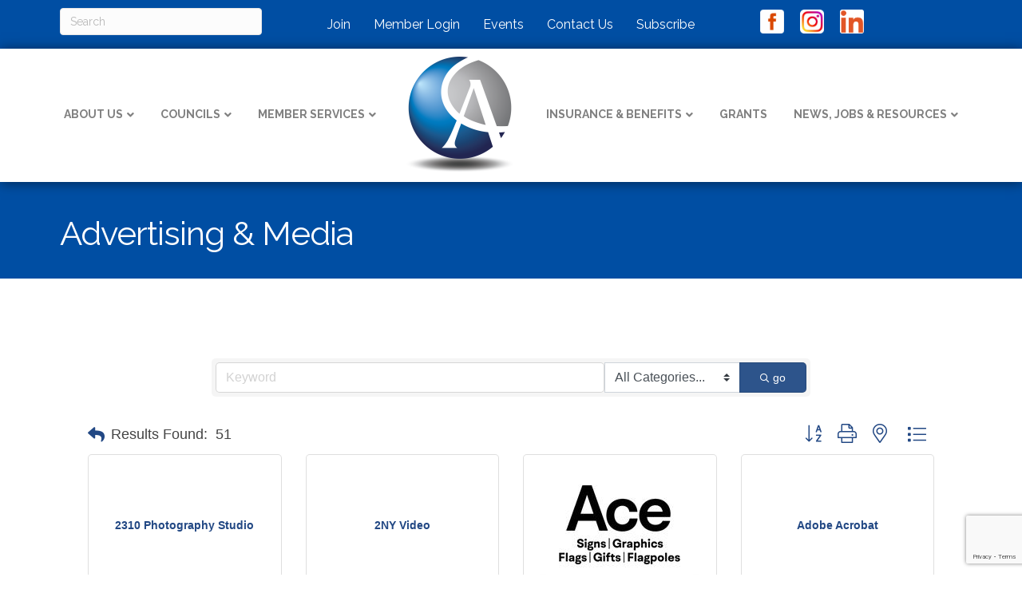

--- FILE ---
content_type: text/html; charset=utf-8
request_url: https://www.google.com/recaptcha/enterprise/anchor?ar=1&k=6LfI_T8rAAAAAMkWHrLP_GfSf3tLy9tKa839wcWa&co=aHR0cHM6Ly9idXNpbmVzcy5hbWhlcnN0Lm9yZzo0NDM.&hl=en&v=PoyoqOPhxBO7pBk68S4YbpHZ&size=invisible&anchor-ms=20000&execute-ms=30000&cb=ftzrhd5tcfr0
body_size: 48593
content:
<!DOCTYPE HTML><html dir="ltr" lang="en"><head><meta http-equiv="Content-Type" content="text/html; charset=UTF-8">
<meta http-equiv="X-UA-Compatible" content="IE=edge">
<title>reCAPTCHA</title>
<style type="text/css">
/* cyrillic-ext */
@font-face {
  font-family: 'Roboto';
  font-style: normal;
  font-weight: 400;
  font-stretch: 100%;
  src: url(//fonts.gstatic.com/s/roboto/v48/KFO7CnqEu92Fr1ME7kSn66aGLdTylUAMa3GUBHMdazTgWw.woff2) format('woff2');
  unicode-range: U+0460-052F, U+1C80-1C8A, U+20B4, U+2DE0-2DFF, U+A640-A69F, U+FE2E-FE2F;
}
/* cyrillic */
@font-face {
  font-family: 'Roboto';
  font-style: normal;
  font-weight: 400;
  font-stretch: 100%;
  src: url(//fonts.gstatic.com/s/roboto/v48/KFO7CnqEu92Fr1ME7kSn66aGLdTylUAMa3iUBHMdazTgWw.woff2) format('woff2');
  unicode-range: U+0301, U+0400-045F, U+0490-0491, U+04B0-04B1, U+2116;
}
/* greek-ext */
@font-face {
  font-family: 'Roboto';
  font-style: normal;
  font-weight: 400;
  font-stretch: 100%;
  src: url(//fonts.gstatic.com/s/roboto/v48/KFO7CnqEu92Fr1ME7kSn66aGLdTylUAMa3CUBHMdazTgWw.woff2) format('woff2');
  unicode-range: U+1F00-1FFF;
}
/* greek */
@font-face {
  font-family: 'Roboto';
  font-style: normal;
  font-weight: 400;
  font-stretch: 100%;
  src: url(//fonts.gstatic.com/s/roboto/v48/KFO7CnqEu92Fr1ME7kSn66aGLdTylUAMa3-UBHMdazTgWw.woff2) format('woff2');
  unicode-range: U+0370-0377, U+037A-037F, U+0384-038A, U+038C, U+038E-03A1, U+03A3-03FF;
}
/* math */
@font-face {
  font-family: 'Roboto';
  font-style: normal;
  font-weight: 400;
  font-stretch: 100%;
  src: url(//fonts.gstatic.com/s/roboto/v48/KFO7CnqEu92Fr1ME7kSn66aGLdTylUAMawCUBHMdazTgWw.woff2) format('woff2');
  unicode-range: U+0302-0303, U+0305, U+0307-0308, U+0310, U+0312, U+0315, U+031A, U+0326-0327, U+032C, U+032F-0330, U+0332-0333, U+0338, U+033A, U+0346, U+034D, U+0391-03A1, U+03A3-03A9, U+03B1-03C9, U+03D1, U+03D5-03D6, U+03F0-03F1, U+03F4-03F5, U+2016-2017, U+2034-2038, U+203C, U+2040, U+2043, U+2047, U+2050, U+2057, U+205F, U+2070-2071, U+2074-208E, U+2090-209C, U+20D0-20DC, U+20E1, U+20E5-20EF, U+2100-2112, U+2114-2115, U+2117-2121, U+2123-214F, U+2190, U+2192, U+2194-21AE, U+21B0-21E5, U+21F1-21F2, U+21F4-2211, U+2213-2214, U+2216-22FF, U+2308-230B, U+2310, U+2319, U+231C-2321, U+2336-237A, U+237C, U+2395, U+239B-23B7, U+23D0, U+23DC-23E1, U+2474-2475, U+25AF, U+25B3, U+25B7, U+25BD, U+25C1, U+25CA, U+25CC, U+25FB, U+266D-266F, U+27C0-27FF, U+2900-2AFF, U+2B0E-2B11, U+2B30-2B4C, U+2BFE, U+3030, U+FF5B, U+FF5D, U+1D400-1D7FF, U+1EE00-1EEFF;
}
/* symbols */
@font-face {
  font-family: 'Roboto';
  font-style: normal;
  font-weight: 400;
  font-stretch: 100%;
  src: url(//fonts.gstatic.com/s/roboto/v48/KFO7CnqEu92Fr1ME7kSn66aGLdTylUAMaxKUBHMdazTgWw.woff2) format('woff2');
  unicode-range: U+0001-000C, U+000E-001F, U+007F-009F, U+20DD-20E0, U+20E2-20E4, U+2150-218F, U+2190, U+2192, U+2194-2199, U+21AF, U+21E6-21F0, U+21F3, U+2218-2219, U+2299, U+22C4-22C6, U+2300-243F, U+2440-244A, U+2460-24FF, U+25A0-27BF, U+2800-28FF, U+2921-2922, U+2981, U+29BF, U+29EB, U+2B00-2BFF, U+4DC0-4DFF, U+FFF9-FFFB, U+10140-1018E, U+10190-1019C, U+101A0, U+101D0-101FD, U+102E0-102FB, U+10E60-10E7E, U+1D2C0-1D2D3, U+1D2E0-1D37F, U+1F000-1F0FF, U+1F100-1F1AD, U+1F1E6-1F1FF, U+1F30D-1F30F, U+1F315, U+1F31C, U+1F31E, U+1F320-1F32C, U+1F336, U+1F378, U+1F37D, U+1F382, U+1F393-1F39F, U+1F3A7-1F3A8, U+1F3AC-1F3AF, U+1F3C2, U+1F3C4-1F3C6, U+1F3CA-1F3CE, U+1F3D4-1F3E0, U+1F3ED, U+1F3F1-1F3F3, U+1F3F5-1F3F7, U+1F408, U+1F415, U+1F41F, U+1F426, U+1F43F, U+1F441-1F442, U+1F444, U+1F446-1F449, U+1F44C-1F44E, U+1F453, U+1F46A, U+1F47D, U+1F4A3, U+1F4B0, U+1F4B3, U+1F4B9, U+1F4BB, U+1F4BF, U+1F4C8-1F4CB, U+1F4D6, U+1F4DA, U+1F4DF, U+1F4E3-1F4E6, U+1F4EA-1F4ED, U+1F4F7, U+1F4F9-1F4FB, U+1F4FD-1F4FE, U+1F503, U+1F507-1F50B, U+1F50D, U+1F512-1F513, U+1F53E-1F54A, U+1F54F-1F5FA, U+1F610, U+1F650-1F67F, U+1F687, U+1F68D, U+1F691, U+1F694, U+1F698, U+1F6AD, U+1F6B2, U+1F6B9-1F6BA, U+1F6BC, U+1F6C6-1F6CF, U+1F6D3-1F6D7, U+1F6E0-1F6EA, U+1F6F0-1F6F3, U+1F6F7-1F6FC, U+1F700-1F7FF, U+1F800-1F80B, U+1F810-1F847, U+1F850-1F859, U+1F860-1F887, U+1F890-1F8AD, U+1F8B0-1F8BB, U+1F8C0-1F8C1, U+1F900-1F90B, U+1F93B, U+1F946, U+1F984, U+1F996, U+1F9E9, U+1FA00-1FA6F, U+1FA70-1FA7C, U+1FA80-1FA89, U+1FA8F-1FAC6, U+1FACE-1FADC, U+1FADF-1FAE9, U+1FAF0-1FAF8, U+1FB00-1FBFF;
}
/* vietnamese */
@font-face {
  font-family: 'Roboto';
  font-style: normal;
  font-weight: 400;
  font-stretch: 100%;
  src: url(//fonts.gstatic.com/s/roboto/v48/KFO7CnqEu92Fr1ME7kSn66aGLdTylUAMa3OUBHMdazTgWw.woff2) format('woff2');
  unicode-range: U+0102-0103, U+0110-0111, U+0128-0129, U+0168-0169, U+01A0-01A1, U+01AF-01B0, U+0300-0301, U+0303-0304, U+0308-0309, U+0323, U+0329, U+1EA0-1EF9, U+20AB;
}
/* latin-ext */
@font-face {
  font-family: 'Roboto';
  font-style: normal;
  font-weight: 400;
  font-stretch: 100%;
  src: url(//fonts.gstatic.com/s/roboto/v48/KFO7CnqEu92Fr1ME7kSn66aGLdTylUAMa3KUBHMdazTgWw.woff2) format('woff2');
  unicode-range: U+0100-02BA, U+02BD-02C5, U+02C7-02CC, U+02CE-02D7, U+02DD-02FF, U+0304, U+0308, U+0329, U+1D00-1DBF, U+1E00-1E9F, U+1EF2-1EFF, U+2020, U+20A0-20AB, U+20AD-20C0, U+2113, U+2C60-2C7F, U+A720-A7FF;
}
/* latin */
@font-face {
  font-family: 'Roboto';
  font-style: normal;
  font-weight: 400;
  font-stretch: 100%;
  src: url(//fonts.gstatic.com/s/roboto/v48/KFO7CnqEu92Fr1ME7kSn66aGLdTylUAMa3yUBHMdazQ.woff2) format('woff2');
  unicode-range: U+0000-00FF, U+0131, U+0152-0153, U+02BB-02BC, U+02C6, U+02DA, U+02DC, U+0304, U+0308, U+0329, U+2000-206F, U+20AC, U+2122, U+2191, U+2193, U+2212, U+2215, U+FEFF, U+FFFD;
}
/* cyrillic-ext */
@font-face {
  font-family: 'Roboto';
  font-style: normal;
  font-weight: 500;
  font-stretch: 100%;
  src: url(//fonts.gstatic.com/s/roboto/v48/KFO7CnqEu92Fr1ME7kSn66aGLdTylUAMa3GUBHMdazTgWw.woff2) format('woff2');
  unicode-range: U+0460-052F, U+1C80-1C8A, U+20B4, U+2DE0-2DFF, U+A640-A69F, U+FE2E-FE2F;
}
/* cyrillic */
@font-face {
  font-family: 'Roboto';
  font-style: normal;
  font-weight: 500;
  font-stretch: 100%;
  src: url(//fonts.gstatic.com/s/roboto/v48/KFO7CnqEu92Fr1ME7kSn66aGLdTylUAMa3iUBHMdazTgWw.woff2) format('woff2');
  unicode-range: U+0301, U+0400-045F, U+0490-0491, U+04B0-04B1, U+2116;
}
/* greek-ext */
@font-face {
  font-family: 'Roboto';
  font-style: normal;
  font-weight: 500;
  font-stretch: 100%;
  src: url(//fonts.gstatic.com/s/roboto/v48/KFO7CnqEu92Fr1ME7kSn66aGLdTylUAMa3CUBHMdazTgWw.woff2) format('woff2');
  unicode-range: U+1F00-1FFF;
}
/* greek */
@font-face {
  font-family: 'Roboto';
  font-style: normal;
  font-weight: 500;
  font-stretch: 100%;
  src: url(//fonts.gstatic.com/s/roboto/v48/KFO7CnqEu92Fr1ME7kSn66aGLdTylUAMa3-UBHMdazTgWw.woff2) format('woff2');
  unicode-range: U+0370-0377, U+037A-037F, U+0384-038A, U+038C, U+038E-03A1, U+03A3-03FF;
}
/* math */
@font-face {
  font-family: 'Roboto';
  font-style: normal;
  font-weight: 500;
  font-stretch: 100%;
  src: url(//fonts.gstatic.com/s/roboto/v48/KFO7CnqEu92Fr1ME7kSn66aGLdTylUAMawCUBHMdazTgWw.woff2) format('woff2');
  unicode-range: U+0302-0303, U+0305, U+0307-0308, U+0310, U+0312, U+0315, U+031A, U+0326-0327, U+032C, U+032F-0330, U+0332-0333, U+0338, U+033A, U+0346, U+034D, U+0391-03A1, U+03A3-03A9, U+03B1-03C9, U+03D1, U+03D5-03D6, U+03F0-03F1, U+03F4-03F5, U+2016-2017, U+2034-2038, U+203C, U+2040, U+2043, U+2047, U+2050, U+2057, U+205F, U+2070-2071, U+2074-208E, U+2090-209C, U+20D0-20DC, U+20E1, U+20E5-20EF, U+2100-2112, U+2114-2115, U+2117-2121, U+2123-214F, U+2190, U+2192, U+2194-21AE, U+21B0-21E5, U+21F1-21F2, U+21F4-2211, U+2213-2214, U+2216-22FF, U+2308-230B, U+2310, U+2319, U+231C-2321, U+2336-237A, U+237C, U+2395, U+239B-23B7, U+23D0, U+23DC-23E1, U+2474-2475, U+25AF, U+25B3, U+25B7, U+25BD, U+25C1, U+25CA, U+25CC, U+25FB, U+266D-266F, U+27C0-27FF, U+2900-2AFF, U+2B0E-2B11, U+2B30-2B4C, U+2BFE, U+3030, U+FF5B, U+FF5D, U+1D400-1D7FF, U+1EE00-1EEFF;
}
/* symbols */
@font-face {
  font-family: 'Roboto';
  font-style: normal;
  font-weight: 500;
  font-stretch: 100%;
  src: url(//fonts.gstatic.com/s/roboto/v48/KFO7CnqEu92Fr1ME7kSn66aGLdTylUAMaxKUBHMdazTgWw.woff2) format('woff2');
  unicode-range: U+0001-000C, U+000E-001F, U+007F-009F, U+20DD-20E0, U+20E2-20E4, U+2150-218F, U+2190, U+2192, U+2194-2199, U+21AF, U+21E6-21F0, U+21F3, U+2218-2219, U+2299, U+22C4-22C6, U+2300-243F, U+2440-244A, U+2460-24FF, U+25A0-27BF, U+2800-28FF, U+2921-2922, U+2981, U+29BF, U+29EB, U+2B00-2BFF, U+4DC0-4DFF, U+FFF9-FFFB, U+10140-1018E, U+10190-1019C, U+101A0, U+101D0-101FD, U+102E0-102FB, U+10E60-10E7E, U+1D2C0-1D2D3, U+1D2E0-1D37F, U+1F000-1F0FF, U+1F100-1F1AD, U+1F1E6-1F1FF, U+1F30D-1F30F, U+1F315, U+1F31C, U+1F31E, U+1F320-1F32C, U+1F336, U+1F378, U+1F37D, U+1F382, U+1F393-1F39F, U+1F3A7-1F3A8, U+1F3AC-1F3AF, U+1F3C2, U+1F3C4-1F3C6, U+1F3CA-1F3CE, U+1F3D4-1F3E0, U+1F3ED, U+1F3F1-1F3F3, U+1F3F5-1F3F7, U+1F408, U+1F415, U+1F41F, U+1F426, U+1F43F, U+1F441-1F442, U+1F444, U+1F446-1F449, U+1F44C-1F44E, U+1F453, U+1F46A, U+1F47D, U+1F4A3, U+1F4B0, U+1F4B3, U+1F4B9, U+1F4BB, U+1F4BF, U+1F4C8-1F4CB, U+1F4D6, U+1F4DA, U+1F4DF, U+1F4E3-1F4E6, U+1F4EA-1F4ED, U+1F4F7, U+1F4F9-1F4FB, U+1F4FD-1F4FE, U+1F503, U+1F507-1F50B, U+1F50D, U+1F512-1F513, U+1F53E-1F54A, U+1F54F-1F5FA, U+1F610, U+1F650-1F67F, U+1F687, U+1F68D, U+1F691, U+1F694, U+1F698, U+1F6AD, U+1F6B2, U+1F6B9-1F6BA, U+1F6BC, U+1F6C6-1F6CF, U+1F6D3-1F6D7, U+1F6E0-1F6EA, U+1F6F0-1F6F3, U+1F6F7-1F6FC, U+1F700-1F7FF, U+1F800-1F80B, U+1F810-1F847, U+1F850-1F859, U+1F860-1F887, U+1F890-1F8AD, U+1F8B0-1F8BB, U+1F8C0-1F8C1, U+1F900-1F90B, U+1F93B, U+1F946, U+1F984, U+1F996, U+1F9E9, U+1FA00-1FA6F, U+1FA70-1FA7C, U+1FA80-1FA89, U+1FA8F-1FAC6, U+1FACE-1FADC, U+1FADF-1FAE9, U+1FAF0-1FAF8, U+1FB00-1FBFF;
}
/* vietnamese */
@font-face {
  font-family: 'Roboto';
  font-style: normal;
  font-weight: 500;
  font-stretch: 100%;
  src: url(//fonts.gstatic.com/s/roboto/v48/KFO7CnqEu92Fr1ME7kSn66aGLdTylUAMa3OUBHMdazTgWw.woff2) format('woff2');
  unicode-range: U+0102-0103, U+0110-0111, U+0128-0129, U+0168-0169, U+01A0-01A1, U+01AF-01B0, U+0300-0301, U+0303-0304, U+0308-0309, U+0323, U+0329, U+1EA0-1EF9, U+20AB;
}
/* latin-ext */
@font-face {
  font-family: 'Roboto';
  font-style: normal;
  font-weight: 500;
  font-stretch: 100%;
  src: url(//fonts.gstatic.com/s/roboto/v48/KFO7CnqEu92Fr1ME7kSn66aGLdTylUAMa3KUBHMdazTgWw.woff2) format('woff2');
  unicode-range: U+0100-02BA, U+02BD-02C5, U+02C7-02CC, U+02CE-02D7, U+02DD-02FF, U+0304, U+0308, U+0329, U+1D00-1DBF, U+1E00-1E9F, U+1EF2-1EFF, U+2020, U+20A0-20AB, U+20AD-20C0, U+2113, U+2C60-2C7F, U+A720-A7FF;
}
/* latin */
@font-face {
  font-family: 'Roboto';
  font-style: normal;
  font-weight: 500;
  font-stretch: 100%;
  src: url(//fonts.gstatic.com/s/roboto/v48/KFO7CnqEu92Fr1ME7kSn66aGLdTylUAMa3yUBHMdazQ.woff2) format('woff2');
  unicode-range: U+0000-00FF, U+0131, U+0152-0153, U+02BB-02BC, U+02C6, U+02DA, U+02DC, U+0304, U+0308, U+0329, U+2000-206F, U+20AC, U+2122, U+2191, U+2193, U+2212, U+2215, U+FEFF, U+FFFD;
}
/* cyrillic-ext */
@font-face {
  font-family: 'Roboto';
  font-style: normal;
  font-weight: 900;
  font-stretch: 100%;
  src: url(//fonts.gstatic.com/s/roboto/v48/KFO7CnqEu92Fr1ME7kSn66aGLdTylUAMa3GUBHMdazTgWw.woff2) format('woff2');
  unicode-range: U+0460-052F, U+1C80-1C8A, U+20B4, U+2DE0-2DFF, U+A640-A69F, U+FE2E-FE2F;
}
/* cyrillic */
@font-face {
  font-family: 'Roboto';
  font-style: normal;
  font-weight: 900;
  font-stretch: 100%;
  src: url(//fonts.gstatic.com/s/roboto/v48/KFO7CnqEu92Fr1ME7kSn66aGLdTylUAMa3iUBHMdazTgWw.woff2) format('woff2');
  unicode-range: U+0301, U+0400-045F, U+0490-0491, U+04B0-04B1, U+2116;
}
/* greek-ext */
@font-face {
  font-family: 'Roboto';
  font-style: normal;
  font-weight: 900;
  font-stretch: 100%;
  src: url(//fonts.gstatic.com/s/roboto/v48/KFO7CnqEu92Fr1ME7kSn66aGLdTylUAMa3CUBHMdazTgWw.woff2) format('woff2');
  unicode-range: U+1F00-1FFF;
}
/* greek */
@font-face {
  font-family: 'Roboto';
  font-style: normal;
  font-weight: 900;
  font-stretch: 100%;
  src: url(//fonts.gstatic.com/s/roboto/v48/KFO7CnqEu92Fr1ME7kSn66aGLdTylUAMa3-UBHMdazTgWw.woff2) format('woff2');
  unicode-range: U+0370-0377, U+037A-037F, U+0384-038A, U+038C, U+038E-03A1, U+03A3-03FF;
}
/* math */
@font-face {
  font-family: 'Roboto';
  font-style: normal;
  font-weight: 900;
  font-stretch: 100%;
  src: url(//fonts.gstatic.com/s/roboto/v48/KFO7CnqEu92Fr1ME7kSn66aGLdTylUAMawCUBHMdazTgWw.woff2) format('woff2');
  unicode-range: U+0302-0303, U+0305, U+0307-0308, U+0310, U+0312, U+0315, U+031A, U+0326-0327, U+032C, U+032F-0330, U+0332-0333, U+0338, U+033A, U+0346, U+034D, U+0391-03A1, U+03A3-03A9, U+03B1-03C9, U+03D1, U+03D5-03D6, U+03F0-03F1, U+03F4-03F5, U+2016-2017, U+2034-2038, U+203C, U+2040, U+2043, U+2047, U+2050, U+2057, U+205F, U+2070-2071, U+2074-208E, U+2090-209C, U+20D0-20DC, U+20E1, U+20E5-20EF, U+2100-2112, U+2114-2115, U+2117-2121, U+2123-214F, U+2190, U+2192, U+2194-21AE, U+21B0-21E5, U+21F1-21F2, U+21F4-2211, U+2213-2214, U+2216-22FF, U+2308-230B, U+2310, U+2319, U+231C-2321, U+2336-237A, U+237C, U+2395, U+239B-23B7, U+23D0, U+23DC-23E1, U+2474-2475, U+25AF, U+25B3, U+25B7, U+25BD, U+25C1, U+25CA, U+25CC, U+25FB, U+266D-266F, U+27C0-27FF, U+2900-2AFF, U+2B0E-2B11, U+2B30-2B4C, U+2BFE, U+3030, U+FF5B, U+FF5D, U+1D400-1D7FF, U+1EE00-1EEFF;
}
/* symbols */
@font-face {
  font-family: 'Roboto';
  font-style: normal;
  font-weight: 900;
  font-stretch: 100%;
  src: url(//fonts.gstatic.com/s/roboto/v48/KFO7CnqEu92Fr1ME7kSn66aGLdTylUAMaxKUBHMdazTgWw.woff2) format('woff2');
  unicode-range: U+0001-000C, U+000E-001F, U+007F-009F, U+20DD-20E0, U+20E2-20E4, U+2150-218F, U+2190, U+2192, U+2194-2199, U+21AF, U+21E6-21F0, U+21F3, U+2218-2219, U+2299, U+22C4-22C6, U+2300-243F, U+2440-244A, U+2460-24FF, U+25A0-27BF, U+2800-28FF, U+2921-2922, U+2981, U+29BF, U+29EB, U+2B00-2BFF, U+4DC0-4DFF, U+FFF9-FFFB, U+10140-1018E, U+10190-1019C, U+101A0, U+101D0-101FD, U+102E0-102FB, U+10E60-10E7E, U+1D2C0-1D2D3, U+1D2E0-1D37F, U+1F000-1F0FF, U+1F100-1F1AD, U+1F1E6-1F1FF, U+1F30D-1F30F, U+1F315, U+1F31C, U+1F31E, U+1F320-1F32C, U+1F336, U+1F378, U+1F37D, U+1F382, U+1F393-1F39F, U+1F3A7-1F3A8, U+1F3AC-1F3AF, U+1F3C2, U+1F3C4-1F3C6, U+1F3CA-1F3CE, U+1F3D4-1F3E0, U+1F3ED, U+1F3F1-1F3F3, U+1F3F5-1F3F7, U+1F408, U+1F415, U+1F41F, U+1F426, U+1F43F, U+1F441-1F442, U+1F444, U+1F446-1F449, U+1F44C-1F44E, U+1F453, U+1F46A, U+1F47D, U+1F4A3, U+1F4B0, U+1F4B3, U+1F4B9, U+1F4BB, U+1F4BF, U+1F4C8-1F4CB, U+1F4D6, U+1F4DA, U+1F4DF, U+1F4E3-1F4E6, U+1F4EA-1F4ED, U+1F4F7, U+1F4F9-1F4FB, U+1F4FD-1F4FE, U+1F503, U+1F507-1F50B, U+1F50D, U+1F512-1F513, U+1F53E-1F54A, U+1F54F-1F5FA, U+1F610, U+1F650-1F67F, U+1F687, U+1F68D, U+1F691, U+1F694, U+1F698, U+1F6AD, U+1F6B2, U+1F6B9-1F6BA, U+1F6BC, U+1F6C6-1F6CF, U+1F6D3-1F6D7, U+1F6E0-1F6EA, U+1F6F0-1F6F3, U+1F6F7-1F6FC, U+1F700-1F7FF, U+1F800-1F80B, U+1F810-1F847, U+1F850-1F859, U+1F860-1F887, U+1F890-1F8AD, U+1F8B0-1F8BB, U+1F8C0-1F8C1, U+1F900-1F90B, U+1F93B, U+1F946, U+1F984, U+1F996, U+1F9E9, U+1FA00-1FA6F, U+1FA70-1FA7C, U+1FA80-1FA89, U+1FA8F-1FAC6, U+1FACE-1FADC, U+1FADF-1FAE9, U+1FAF0-1FAF8, U+1FB00-1FBFF;
}
/* vietnamese */
@font-face {
  font-family: 'Roboto';
  font-style: normal;
  font-weight: 900;
  font-stretch: 100%;
  src: url(//fonts.gstatic.com/s/roboto/v48/KFO7CnqEu92Fr1ME7kSn66aGLdTylUAMa3OUBHMdazTgWw.woff2) format('woff2');
  unicode-range: U+0102-0103, U+0110-0111, U+0128-0129, U+0168-0169, U+01A0-01A1, U+01AF-01B0, U+0300-0301, U+0303-0304, U+0308-0309, U+0323, U+0329, U+1EA0-1EF9, U+20AB;
}
/* latin-ext */
@font-face {
  font-family: 'Roboto';
  font-style: normal;
  font-weight: 900;
  font-stretch: 100%;
  src: url(//fonts.gstatic.com/s/roboto/v48/KFO7CnqEu92Fr1ME7kSn66aGLdTylUAMa3KUBHMdazTgWw.woff2) format('woff2');
  unicode-range: U+0100-02BA, U+02BD-02C5, U+02C7-02CC, U+02CE-02D7, U+02DD-02FF, U+0304, U+0308, U+0329, U+1D00-1DBF, U+1E00-1E9F, U+1EF2-1EFF, U+2020, U+20A0-20AB, U+20AD-20C0, U+2113, U+2C60-2C7F, U+A720-A7FF;
}
/* latin */
@font-face {
  font-family: 'Roboto';
  font-style: normal;
  font-weight: 900;
  font-stretch: 100%;
  src: url(//fonts.gstatic.com/s/roboto/v48/KFO7CnqEu92Fr1ME7kSn66aGLdTylUAMa3yUBHMdazQ.woff2) format('woff2');
  unicode-range: U+0000-00FF, U+0131, U+0152-0153, U+02BB-02BC, U+02C6, U+02DA, U+02DC, U+0304, U+0308, U+0329, U+2000-206F, U+20AC, U+2122, U+2191, U+2193, U+2212, U+2215, U+FEFF, U+FFFD;
}

</style>
<link rel="stylesheet" type="text/css" href="https://www.gstatic.com/recaptcha/releases/PoyoqOPhxBO7pBk68S4YbpHZ/styles__ltr.css">
<script nonce="7AyA2l2acjry31qwIJLEHA" type="text/javascript">window['__recaptcha_api'] = 'https://www.google.com/recaptcha/enterprise/';</script>
<script type="text/javascript" src="https://www.gstatic.com/recaptcha/releases/PoyoqOPhxBO7pBk68S4YbpHZ/recaptcha__en.js" nonce="7AyA2l2acjry31qwIJLEHA">
      
    </script></head>
<body><div id="rc-anchor-alert" class="rc-anchor-alert"></div>
<input type="hidden" id="recaptcha-token" value="[base64]">
<script type="text/javascript" nonce="7AyA2l2acjry31qwIJLEHA">
      recaptcha.anchor.Main.init("[\x22ainput\x22,[\x22bgdata\x22,\x22\x22,\[base64]/[base64]/[base64]/[base64]/[base64]/UltsKytdPUU6KEU8MjA0OD9SW2wrK109RT4+NnwxOTI6KChFJjY0NTEyKT09NTUyOTYmJk0rMTxjLmxlbmd0aCYmKGMuY2hhckNvZGVBdChNKzEpJjY0NTEyKT09NTYzMjA/[base64]/[base64]/[base64]/[base64]/[base64]/[base64]/[base64]\x22,\[base64]\x22,\x22wr3Cl8KTDMKMw6HCmB/DlcOuZ8OZUXcOHi4gJMKRwrPCkhwJw7fCrEnCoCvCuBt/woXDhcKCw6dXImstw4LClEHDnMKzNlw+w6ZUf8KRw4Q2wrJxw5DDrlHDgERcw4UzwogTw5XDj8Ozwr/Dl8KOw4o3KcKCw53Ciz7DisOrR0PCtVHCtcO9EQrCucK5anPCksOtwp0ICjoWwqTDuHA7a8OXScOSwr3ClSPCmcKzc8Oywp/DpyNnCQXCmRvDqMKgwqdCwqjCsMOqwqLDvwHDssKcw5TCvz43wq3CnhvDk8KHOiMNCRDDgcOMdhzDsMKTwrcSw5nCjko6w5Rsw67CsB/CosO2w4DCrMOVEMOAFcOzJMO+H8KFw4tdcsOvw4rDqm97X8OLMcKdaMOzHcOTDT/[base64]/CgMKfdUwDw4HCvsKowp9BO8OnwpdtViTCqG0yw5nCk8Ofw6DDrGsBfR/Chkllwrk1JcOcwpHCrwHDjsOcw5QvwqQcw5tpw4wOwo3DhsOjw7XChsOSM8Kuw7N1w5fCtgY6b8OzIMKfw6LDpMKrwofDgsKFXcKZw67Crwl2wqNvwqppZh/DkWbDhBVEaC0Gw59lJ8O3EMK8w6lGMcKfL8ObaAQNw77Ck8KVw4fDgHPDog/Dmkh1w7BewqVZwr7CgRNAwoPCljMbGcKVwrB6wovCpcKnw5IswoIfGcKyUG/[base64]/DhMKjw4TCuSAyw78vaMKXKnTCsQbDpFQLwosqOHU+IMKswplxAEsQXETCsA3CuMKcJ8KSVkrCsjAVw6taw6TCo19Tw5IYZwfCi8K+wodow7XCnsO0fVQkwpjDssKKw490NsO2w4pkw4DDqMO1wpl/[base64]/DhcOTPlDDusKDwpAmTmjCgcK9w419ZcKUPSDDqWZZwrQjwoPDhsOQdsOwwq/[base64]/fClbCxN9UcKIw5vCiMKyHkRAw7k5w77DhcO0w50Pw5XDsAUCwpHCtifCqRPCq8K+wolQwr3Ci8OvwrsAw6PDv8Okw6nDv8OeF8O2bU7CqUw2w57CpcODwodMwoLCmsOHw7AIQSXDrcOvwo4CwpNkw5fCqQlrwro/wrrCiR1owqJ/bXrCosK7w5tUAHIMw7PCicO0Dkl6M8KGw50Ww41YQhNYZsOWwowHJWB/TSxUwrZQRsOKw61cwoJsw5bCvsKcw5tDMsKzbUHDscOLwqDCpcKNw4JdGMO0XsKMw6XCnQRNAsKLw7TDssKmwpkAw5PDuiAWdcO/XVUDO8OJw4UPMMOLdMO0LHDClX1+OcKeaQfDscOcMgbCq8K2w6rDnMKnNMOQwqPDmGzCosO4w4PDigXDtETCuMOKNsKyw6MHZz54wqg+LzUUw7DCn8K6w6fDv8KtwrbDuMKpwo17S8O/w6jCqcO1w5wuZRXDtEAvMGUzw6kiw6BswovCi3rDkEk9ICLDr8OJdVfCpBDDh8KbOCDCuMKaw4PCpsKgDWd+Dm1aGMK5w7QuPxvCq1xdw6XDl29uw6UXworDoMKrKcORw5/DhcKAJk/CqMOMK8KwwqFKwobDlcKuFU/DuE83w67DsGIYZcKpb0dFw7XCucOdw7rDqcKCJF7CtzsIC8OpI8KlQsOgw6BaVAvCr8Oaw5LDscOGwrDCscK3w4cqPsKBwqnDsMOadi/[base64]/CgcK5ZQofbDbCi0fDjsOywrlKSSN9w4HDgjxFdVfCsEzDgAAQdzvCisK/[base64]/ccKcEsKhQhHDml3DhMOZw5bDmMK3CcKHwqLDiMK+w43CnWZnw7Ilw5oQJnwQVBxbwp3DpnrCklrCpBHDhBPDq2fDvgHCo8OUw4YJERXChyhYW8OLwpE7w5HDlcKbwp1iwrgzFMOqB8KgwoJAGsKmwrLCgMKNw40/woJyw5Etw4V/QcO/w4FvKwnDsAQJw4fCtwrClMOJwpstN1vCojBLwqV4w6AaO8OOXcOhwq89wodLw7BUwqBpfknDszfCvjrDhlt/[base64]/DuMOHwoIMw6DCkjUqw6zCp8OVwobDkMO+wp/[base64]/[base64]/Ct2fDsl3DusK/w7LCj8Kewrcrw6FKTcOSw6/CkcKUeWbChDhSwq/Dt1FDwqQMUcOvd8KRKB5Rwrh5ZcOGwr/CusK8asOOJcK6wrRlRG/Cr8K2fsKrX8KWPlpowqxmw6srbsOgwpzCsMOGwoJmBsKDdG81w4wVw5HCqkHDssKew788wpbDgsKoBcKKL8KUVw9wwrxzATLCkcKxXVRCw4LCk8OWWcOJDE/[base64]/DhcKwEcOZw7NRPgQoMsOuwr9aHsOlIcKGJsK7wpbClsO3wpIvO8OUOgzClhfDmmHCrVjComVfwq0uSWoiY8KiwrjDh3TDhSAjw4vCtmHDmsOdb8OdwoN2wpnDucKzwp8/woDDjcKYw7xQw4xowqLDmsO0w5vCgSDDuxnCncK8XTnClsK7JsOFwoPCkAvDh8Krw5xzVsO6w4oYDcOGbcK2woYLD8OQw6PDiMOAABHCrG/Dk3Mewo9TeXt8CzHDl2DDrMOdWBFLw6dPwrZ9w6jCuMK8w4dbW8KOw5ZHw6cpwpHCjEzDrlHCgcOrw7DDj37CqMOYwr7Cqi3ChcOhR8OlNxDCnWnClH/CsMKRCAEYw4jDvMOsw4QfXiNbw5DDkGnDvsOaYDLDqsKFw6XDo8KJw6jCsMOhwowFwobClEXCn3zDuV/DqMK4DxXDi8K7WsOwU8OdEntyw7vCk3vCgz5Qw4/DkcO+w4BMbsKpJQ1iIMKPw5orwpzCm8OUEsKrXhd7wpLDsmPDrF8xDiPDjsOowp96w7h8wp7CnjPClcOPecOAwo4dMMK9LMKpw7zDnUFgJsOBZ0PCuCjDs25pW8Ogw6jCr3oGeMOGwqpVKMOdYQXCv8KfYsKiT8OkSAPCrsOiHcO5GnhTZWTDhcKLOsKYwpF/U2hmw5A1WMKgw5HDhsOrNsKmwpVcaEnDiUnCnghqKMKmcsOiw7TDrynDhsKsEsOCKCjCvcOXQx5JYDLCjnLDicOuwrTCtArDp288w7defgs6Ul53UsKDwq7DoU/CkzrDq8Orw5g2woMvwq0BfsKASsOTw7olITAXbn7DpVQ9TsOEwosZwpPDsMO8SMKxw5jCmMOBwqHCucOZD8KvwqJyQsOnwprDucOlwqLCsMK9w5dmCcKFa8OJw4rDjsKzw5RPwovDrsOmRRAAOBlbw6BcTX0ww4AZw61VQnXCm8K2wqZswpV/[base64]/DoQUqLl1AUsOxHVdWw6ZlRsOWw4BnD304w43CnRI0OxBsw6vDnMOfEsOnwq9qwoxtwpsRw7jDmHxFBDUFPD4vXVjCpsOsGhsNIQ3Dj27DkznDn8OVPQN3O08yU8KZwoTCnUdtPxIQw4nCocO8HsOBw7AAUsK/ZF4QN0jCgcKZCjHCjTZnU8KGw6LCncK0CcKlBsOOH1nDrcODwoLDlT/[base64]/DpMKxw7sew5PCoxdnwqtPwpMoQF3DrsO4LcOEworCsMK5WsOofMOBNi9GPgBcEz51wrzCvizCv24jHinDmMK8GH/[base64]/DkBvDm8OKK8KfOBvDscKea00RKnB+VMOlPz80w79TQsKvw41Lw4rCl0MSwqzCkcKrw57DqMK6MMKzaWASFg1vXSPDv8KlGWNPNMKXXXbCiMKqw5jDhmtKw6HCucKwZC4fwr4wNsKUXcKxWynDncK4wqUzUG3Cg8OUd8Kcw4w+w5XDsAfCtRHDtC5Iw6M7wo/DlMOswr4/AlHDqsOuwqfDtkN1w4nDqcKzLcKHw7zDvDbCkcOVwoDCssOmwofDgcOYw63ClFHDucOZw5pFYRJBwoTCucOiwqjDtTsnAx/CjlRkScKbAMOlw7rDlsKAw6l3wqtMAcO4TjHCmAvDsUXDgcKjasOswrtPPcOlXMOMwpXCncOKGsOEb8Kow5bCgVQTM8K1ajTCvUTDtifDgWkCw6giGn/DlMKEwpDDg8KzfMKNGcKlZMKLesKgI39Zw4M+WEkhwpnCocOIDmXDrcK9VsOKwq8wwrcNVMOXw7LDgMOjP8OVOhzDk8KJKR9MDWfDsE9Ww5kawr/[base64]/DicKMw4zDhMOow6tFHljCtC3Ch25mBsKdwoXCtSPCtmTDrGg0DMO/wq0lJzsrCcKdwrEpw43DssOgw5hUwrjDqCsawr/CoCPCusKuwqtQcH3CrSHDvWXCuhjDh8OFwoddwp7CrGMrFsK2MB3DigYuLibCoHDDoMO6w6LDpcOqwp7Dg1TCu2caAsOgwqbCjMOme8KVw713wpfCu8Kawq9kwrYVw7dKJMOUwplwWcKFwoQ5w501RcKqw7Fmw4zCh3MHw57DocKlfyjDqiJNaC/DgcOfPsOVw6nCjsKbwq0VKizCp8OWw6nDisKAY8KccmrCrXAWw7hgw4nDlMKhwpTCjMOVU8KEw6Rhwp4GwojCucOHakRqGlRawoxAw5wDwq7DusKzw5PDkAjDpkXDhcKsIl7Cu8KPQ8OLVcK4bsKbZTnDl8KQwoIYwoLCgzJaOznDg8KTw70tSsODYUXCkD/DlF0xwrlUaDFTwpgfTcOxS1fCngjCg8Omw4hvwrFjw7/CuVnDkMKpw79PwodOwohvwoEvWAbDhsK4wqQFD8KgTcOMwoFdeC1tKxYlIcKCw6caw5/ChHYuwprCnV5CcMOhE8KtVsOcdcOsw6MPNcOGw6QPwrHDhB9ewogCScK1wpYUIDxWwowcKEjDoHJWwpJRBMOWwrDChMOIBWd2wpVbHy3ChkjDqsKgw6gawpZdw5vDv3nCv8OtwpXDuMO7fUYKw4zCm2zCh8OGZyTDu8O5NMKZwoXCoB7DjMOAAcOWZkPDonUTwo/Cr8K5EMOawrjCrsOfw6HDmSsFw47CpTc3wpFwwq0VwqjDp8OxcX/DhXo7ZAUhOz8UHMKAwrcVC8Kxw69Ow4vCocKkDMOVw6hSVSRaw5Z/[base64]/eGHDpsOJw4PDryzCnlfDoR/CiMOLOStzeMKwQw1vwrMhwpHDu8OCZsKbEsKHHiNMworCnHMuF8OEw57CgMKtecKTw6jDpcO8a1A8DcO2G8OSwqnCsGjDocKicyvClMOLVmPDpMOzV3QdwoZHwrkCwrTCl0nDlcOYw5JjZMO2SsOIMMKcH8OAaMO9dsKgP8KxwqsFwro2woZDwo9UR8K2UkfCrMK/ZSk9SCYvGMOvP8KoQsKpw45zHU7CsnHDr0TDhsOiw4ZJThjDrsK+wr/CssOMwqbCoMOTw7ogTcKcPhgpwpfClsKzfgrCsG9ga8KuPlLDl8KMw4xHMMKkwq57w7HCh8OxPU9uw5/CgcKXZ3Qdw7fClzfClWDCssO/JMO5Lgoqw6XDp2TDhGjDrC5OwrZSKsO2wqvDn1VuwqVkwqIJbsOdwqEFLAzDmznDtMKYwp5pH8KTw4Vhw4Bgwp9Pw5x4wpwww67CvcKXFVnCt2BTw601wpvDm3fCimFjw45EwqxRw6kowozDiz44L8KURsO0w6/ChcOkw6tvwoXDncOywoHDlGAqwrcCw77DsWTCmE/DkH7Cjl7Ci8Kow5XChcOKY1IDwqsrwo3DqGDCr8KgwpXDvBUDI3XCpsOIQXIeKsK9OB0qwqjCuB3DlcK4PE3CjcOaL8OJw77CnMOPw4nDs8KOw6jCkw4Gw7g5G8K5wpE+wo1Hw5/CjyXDksKDUizDtsKSc3zDpMKXa3ByU8OdFsK9wqfCmsOHw43DnHg+J3vDv8KCwpI5wozDgHjCqcOvw6/[base64]/Cs2tsCcKhw4HCu8OWwovDvsK0fMOPw4DDsV0RdSzDgzbCmBtzDMORw5PDnXbCtEgqR8K2wqNtwpI1bA3CkghqZ8Kmw57CjsOsw6N/acK9JcK6w65Uwrkgw6vDosObwooPaBPCu8K6wrcywoVYG8K8fcKTw6fDohR6csOBHcKfw63DhsOFTBBvw5XCnBHDpijCmyBkHX0UPQXDjcOeFxdJwqXCq1rCmUTCt8Kjw4DDvcKrb3XCsAvCnXlNS2/CrQfCmEXCksOwGUzCpsKqwrTDq01yw4pew6TDlhXCn8KVD8Oow4/CoMK6woTCqAdPw4zDoyVaw5nCqMOCwqjDgltKwpPCqGjCv8KTBcK5wpPCnB8Awqt/TjnCgsKqwoxfwr9eeXsjw5jDkkAjwp9LwovDtSwKPDBNw5kAwovCvnAUw6t5w47Ds1rDtcKaDsOqw6vDosKBWMOcwr4WB8KOwoMOwqY0w6TDjsKFJksuwpHCtMOfwoZRw47DuA/Du8K1Gj/DoDthwrzCgMKWw4FRw71HZMKDURlSOWRhAMKDPMKrw6t7cj/CicOJZlvCusOrwpTDm8Kew7MOYMKGM8KpIMKod2wUwp0xDAPCksKIw5ovw4QCRSBQwqPDnzbCncOCw49UwrF1QMOsV8K7wogVw4wNwrvDsgrDusOFFXgZworDlgzDn0/[base64]/CvsKGLMO+BF9bHsKYKSJLbl7Ck8OCw4EqwrfCqzHDjcKSJMKPwoQZGcK+w4DCi8OBTTHDjB7CtMKgQcOew4nCgSPCoTAqLMOLNcK7wpHDrTPDlsK7wq/CmMKnwr0SCATCkMOrDE8Dd8O8wqwSw75jwrTCuE4ZwrEkwpLCkQ0aV1cyKlLCpcOQVMKVdBwNw5V0TcOWwpIobMKkwqQQwqrDgGgKacKvPElcYsOvVWzCulDCmMOQZhfClSMkwrZzVzMDwpfDrwzCvHcKH0gNw5TDkTIZwo5/wo5ew4ZNC8KDw4nCslHDicOWw5vDj8Opw6NEOMOpwqwow7sLwpICeMORGsOzw6PDrsKKw7XDhnvCr8O7w5nDocK/w6FHXV4XwrvCh1nDhcKaWUd2YcOrfAhVw5PDmcO2w5/Cjy1xwrYDw7YywrPDncKmOm4uw7nDisOzasOkw4xAPQ/Co8OySxIcw7ZcS8K/wqDDtTTCgk3CvsOANGXDlcOVwrnDl8OHbmLCscOPwoEGZlnDmcKwwotgwrfCjlZOFHjDmTfCg8OUdSTCrMKKNnphPcOoK8KUK8OdwoA3w7LCnhN0JsKJFsOwKsKuJMONbRDCkU3Ch2vDkcKRIcOXZcK4w5d9MMKiSsO5wpAPw5s/C3g+TMOhXxPCpcK/[base64]/w6bCiS9dwq1iwpvCp1XDpsO3dyEtw6g8wrwkVMOTw5lbw5PDu8KvDwgpdkUDZDsOFW/Dt8OUPmZew4rDisOTwpXDpsOEw61Iw5zCqcOUw6rDo8OTDUF2w7dJAcOFw4zDpgHDo8O/w5wTwoh+OcOSDsKbbHLDmMKSwrXDkmAZSC4Xw602esK3w53CusOaeHN1w6ZCI8OGVW/CvMKDwrBJDcO9d1XDkcKxOMKUMXIeQcKTMDIYBC0swovDrsOVMMOuwotySC3CiEDCnMKSZQ5HwoMSU8O2N0bDmcKOakdHw5DDkMOCKxJgHcKNwrBubTFAD8KcdHDCvgjDmg55BnbCuyl/w4RRwoVkLCItBk3DgMOww7ZQZMO9ezdZM8O+YlxHw78AwpHDizd6UnjCkwXCmsKsL8KIw6fCrmNOaMOCwplZdsKoKx3Dtno6BW4XBF/DtMOEw4DDm8K5wpTDucOsfsKbWhYcw7TCgmN6wpA0H8KGRXXDh8KUwr3CgMOAw6DDqcOPaMK3W8Ouw6DCtTfCp8OIw6l4OUxUwq/CncO6SMKIZcKcQcKLwqhiN0EZSyhpZX/DkQDDrm7CocK9wpHChzfDnMOQYsK9esOzE2wmwqkeMHELwpIwwr7CjsOmwrRYZXrDmcOIwrvCk3XDqcOEwoJlY8O5wo9yGMKfQi/ClFZMwotGFUnDngjDiiHDr8O/[base64]/Ctwxyw48Kw73CrmTDmcO9IcK/wpvDicKCdcOGaFRtJMOMwpTDqy3DhsO1SMKTw58nwogWwrDDrcOuw7/DrSHCnMKmFMKLwrTDpcKsQsK0w44Tw49Hw4FXEMKMwqBkwqE7YgvCskPDu8O7CcOTw5bDnXjCvQ9sV1/DicOfw5vCscO9w4zChsOxwqXDrgrCh1EPwpVPw4zDtcK5wrjDosOcwoHChxLDpsOuKFJ+UitYw7HDjzfDl8KRLMOzGcOpw7LCrcO0UMKKw4vCn0rDrsKGbsKuFxbDuHQCw7thwrteR8O2wrvCqhI/wqtsFzNPwpjClWzDnsKcWsOwwrzCrSoxYxXDiT5DUUjDoU1Nw7IkZsOewqxsX8KYwr89wooTX8KROsKtw7DDmMKMwpMDPUbDq17CiTUGVEZrw5wNw5fCtsOEw6luWMOww57DrzDDmgrClQbCt8Kvw5xTw5bDhMOpV8OtUcKhwr58wqgRNjXDlsKkwo/[base64]/DuMK8XsO2w7vDmGR6dRrCkMOSa8Osw4rDtDnDlMOkwrzCiMOGQHdXU8K2wr0CwoXCnsKKwoHCqyXDkcKuwoA2dMOBwp1JH8KZwohVL8KyC8KNw7NXDcKbF8Oowo/DhUcfw6hlwrstwqIHKcKhw4wSw6xHw6NhworDrsOTwq9JTnnCm8KRw51VFcKDw64gwo4Nw5/Ct2LCj0FwwpfDvsOyw6JCw6oFacK0XcK8wr3CsQ7DnH7CiE7CnMK9UsOWR8KlG8KLLMOew71Nw4jDo8KIw5bCv8Oyw7PDm8O/bCoBw4h4f8OwLy3DlMK0PgrDkVotdcOnLsKGeMKJw5BkwpIlw4gDw6FBOAQjUjTCq2YwwrbDjcKfVg3DvQPDisOrwrJlwqrDmUrDksO4EsKdHw4IBMOHWMKrMWDDlmXDs11NZMKFw6XCisOSw47ClF7DncOTw6vDjmXCnANLw70Jw7w2wqBqwq/[base64]/Csg4fPQooKwxzWh5Iw7s9bsKwRMKKFBPDrHzCssKLw7Q1Xz3DgWREwpLCqsKRwrrDssKNwo/DjcOXwqgbw43CoWvClsKOVMKYwrFPw7EEwrlbC8OXV23DmxRow6zCkMO8D3/[base64]/Co8ODd8OLw7PCkx/Cs0vCjcObw644wqrDiWHCi8ODTcOiMk7DisORLcKFNcOsw7Esw7JKw5EjeD3CqkLCnw3Cj8OcCl1FNz3DpmMOw6o7cArDvMKwcCZBLsK6w7Yww63DkWzDqMOZw5p0w5vDlsOFwpV/CcOKwoZ7w7bDk8Kqb1DCsQfDl8OIwp18UAXCp8OhOxLDucOGVcOTen0VbsO7wqDCrcKTDVLDhsKHwqErXhvDv8OqNXfCk8K+Sh/DicKZwotwwrrDhFTCi3Njw7F6NcO2wrldw5hqM8OXUWMjT3UUfsOZQmAwesOAw5kDThHCg17DvSkhSxQyw4PCtMKqb8Obw6R8PMO9wrUOUzLCkEbCkkF8wpVzw53CmRHDmMK3w47Dvi/CmUrCvRs8I8KpVMKXwpRgZWnDvcKgHsKpwrHCsQ8Ew6HDi8KLfwcrwoIJCsKgw70Kwo3DozTCvWbDoV/[base64]/Dm8KOVsO1w43ChzMmwrbCscKpd8KULcKpwoJqBsOVPDgdLsO5w4FIISQ6HsKkw4B+L0lxw7vDpnkQw67DpMKuNcKIUkTDoCEmbUzClThjQcOHQMKWFMO5w6PDrMKUDA0FU8K/IzrDicKawpdabk46EMOZDS9aw6bClMKfVMKKXMK/[base64]/[base64]/[base64]/Dn8KPd07DiMO1C8OTwrUPwpAFShXCjMKAwp/DpMOXw4HDjMOaw7fChsO0wp/CmcOSbsKQMBXDoFHDicOFT8OGw6ggailNDg7DuQ8ZWkjCpQgNw4QVYlBpDMKCwrrDrsOhwpLCqmvDpl/[base64]/ChSh4BjdRw6/CrXgIJsKVJMODUT/Dr3hcNMKxw40sXcOlwqBfQcK/wrDCi0sNRElEHSYLM8Kpw4LDm8KVZMKZw5ZRw77Cgj/[base64]/[base64]/wqDDu8ORw6jCo35pRsKYdcOaaSnCuiPCp8KSwq9heMKgw7I9ScKDw5JYwoYEE8KMCDjDonXDrMO/G2odwos2MyrDhhp2wq7DjsOKT8K/H8KvIMKmwpHCj8ONwo8Gw51bGF/Cg0RXEX5Awrk9U8KswqpVwo/[base64]/[base64]/w74fJMOKWS5eVjnDkMOTw7FbIGXCosKcwo9eIjNswpM8Nl/DoRPChA0YwoDDgjXCu8KMNMKxw78Uw40mdjAfQwF1w4XDoBRpw4vClwDDlQVTRDvCscOHQ2fCjsODaMO/wpgdwr3CuUdhwp4Qw59uw77CtMO7a2DCrsKbw7rChyzDuMOWwojDlcKVBcKcw4rDpTsyasKUw5d9ODgOwoHDtRbDuCdaGUHCkw7Cu0lGb8OWNQIgwr0Ww7FfwqXCuALCkCLCqcOYelhpaMK1exTDs38vIkkWwq/DtMOqbT06VcK7a8K8w5oxw4rDhcOEw7ZiEjcZDX9dMsOUScKdVcKYBzLDt3DDhm/[base64]/DgMOFwr7DjTZ/wr8LU1TDhScEw4nDq8OGX8OuQSEbP2vCgn/Cq8K6wq3DosOTwrPDn8KMwoUhw7jDocONekRlwppcwrzCuVfCkcOJw6BHa8Opw4c3DcKFw4VXw58LP33DjsKMB8K3SMOcwr7DvcKOwrpqIlIhw7bDgG9HSyTDm8OpOU5Xwr/DqcKFwoEcYMOqNFxnHMKlPMOywqvCpMK2DsKWwqPDqcKpY8KsCsO2TQN8w7dQQSAEE8KILHJJXDrDqsKRw4oGWGpVBcOxw5/CjXhcKlpoWsK/w4/[base64]/wpsXI8KFOcKrw7PCnsKTOTYzaMK7d8K2w4EkwrrCs8OkP8O/[base64]/[base64]/DmcOMwobDscOiNj3DjQBNwowPw43Dn8KIw4R6wopww7HCp8OEwrtyw6Qpwo4rw5bCmMKawrvDvhHDicOXAzvDhkLCmAPDqAvClMOHUsOKBMOTw4DCrMKoRzPCiMOIw7g3TEXCj8OfRsKnK8OAZcOwM33CnSrCqAzDtzNPImQ0IWMsw5ZZwoDCrUzCnsK1bEhzM3/DmcKpwqEJw5hZE1rClsOqwrvDv8OSw6/CowTDu8OTw4sFwoPDosKOw4JsFwDDgMKvMcKQG8KeFMKzTcK1cMKzXwRDawXCjljCvsOCTH/[base64]/Cv8KZw4V3wpxUKMK7CSTCjMOgw4/DtMOYwqY4acKFHXPDjcKawr/Di15GE8KmIhLDtnDCl8OIBlxjw5NAPMKowrLCmlwoCVY7w4vCsxTDocKQw7HCpQbCt8O/Bg3DpEJnw711w7LCtXLCs8O/wr/[base64]/CrUTDsTkzw4HCl3DDqQMCMsK1Ox3Ch3J6O8KBAnQhDsKwMMODUDfCpV3DqsOHbGpjw51iwpcIH8Kzw4nCq8OZRmPChsOaw4gAw70FwoN8Vz7CusO9wrwzw73Dsy/[base64]/Qg8aw4nDhcOBw4rDuMKRR8K0wr7Cr8OoWMOdc8OgQcOiwq8+acOqKMKNLcKoBUfCkVfCjU7CnMOgIAfCisKUV3PDlcOCOsKNccKaOsOmwr7CmyzDgMOCw5gXNMKCasOEXWoNZ8K2w4PDqMOjw45Cwo3CqgnCosKeYy/Dk8KwJH9Aw5TCmsKdwo42w4fChxLCh8OAwr16wrDCm8KZG8Kaw7oufm8rBUrDgMKtE8KOwpvClk3DqcKPworCrMK/[base64]/DoStQwpNpTsKUwqDDi8KqecOBw4Jow5bDsFwnRCMOAioEPFzCvsOzwrJRcVXDvMOLbwvCmmhtwpnDh8KbwrDDssKzQQRjJQp/IlALYlnDocObfREGwpbDvT3DlsO+R1xHwok5wplCw4bCnMKkw4AEZ3xvWsOCRQVrwo47LcKXJi/CtsO0w7tJwrjDu8OnRsK0wq7DtWHConwWwovDusOTw6DDqVPDj8OewpjCrcOBKcOgOcKzX8KGwpfDkMOySMKiw5/[base64]/JEvCrzhzZMOuwoZXwooLw4HClATDncK5wqRiHh98w4Umw5lYw5MnElVpwoDDjcKPF8OCw4PCu2QzwrA6XBFxw4jCkcOAw6tMw77ChQAIw4rDqVh/TcO4R8OUw73Ci0pCwq3CtCoRHwHCqwcPw5Mbw6nCtwhrwpxuBxPCv8O+wo3CsnHCkcOZwqgjEMKmbsKGNBU5wo7CujXCr8K0DiZ2OS9reyLCjQ4HQ058w7Q3T0I2VMKiwogFwpbCtsODw5rDqMOwDSEVwo/[base64]/w4bDu8ODAF0Sw4jDhlvCvsOyFhPDkMK4wovDksKdwrrCnDnDhMKbw6bCuEwGXWgqVHpBCcKjHWs9akBRIRTDuhHDnFgww6fCnAk2FMOkw5gTwpDCkwHChyXDtMKhwpFHDEwiZMO+Tz/CkMKPXwjCgsOUw4BFwr8qB8Oww6lnRsOURSl+HcO+wqHDthdMw7XCnBvDgWrCtVfCncK5w5Jfw6rCnFjDkBBewrYAworDp8K9wpoSe3zDrsKoTSFuR3dtwppOMyjCsMOqXcOCDV9Aw5E/wpU0ZsKMS8OYwoTDr8Odw6TCvQU6RsOJEifDhzleAThawpNObTM7dcK+G19rd0VmWmsJYCgxScONPQtCwo/[base64]/CjsK4wrHClm/CuibDkcK9JMOOasKswogUw7wQDcKmwo4SY8KUwqAxwofDimTDvEBvVUbDlxwRW8KkwobDqMOzW1TCjUNwwrBsw4k7wrTCgBBMcCnDusKJwq4owrzCu8KNw5x8QXZBwo7DpcOLwrnDv8K8wowQR8KFw7XDn8KvUcOZM8OHBzFTPsOIw6jCrhgMwpXDk1k/w6dKw5HCqRdNccKhIsK0XsOFQsO5w4FBK8OwGGvDn8O0MMKxw7U4awfDsMKWw7jCs2PDiSsMdFsvO21/[base64]/[base64]/[base64]/DjMKdIMOiw5XCqXUQwqfDqcOJXcKSwp8ywp7DkVxFwq7CucOxDcO+BMOQwprCiMKtI8K0wr4Sw67Dh8KzTwdFwoTCuUExw4paITdFwr7DjnbCmR/Dq8KIWRjCi8KBbk1KJD4swqIQGxw9csOGcWJ5AEocASpGHsOzPsOTX8KaLMKWwr4pPMOMA8KweBrDlsKCAUjCg2zDisOAUsKwYnV2EMK+djTDl8OMbMOIwoVsP8OcN3XCsltqQcOFwrrCqVXDmMKhBgs7K0rCog1wwo5CccKIwrXDmWx+w4M/wrXDk13CvGjCo17CtsK3woNNZcKuI8K7w4ROwoXCvBrDuMOOwobDvsOUV8OGWsOiNm0uw6fCtGPDnQrDg0Vcw6JZw7nDjMOuw7BDIcKMXsOWw6/DjcKoZ8Owwr3Cg0HDt0TCryTCpVVfw5F7W8Ktw6h5ZQckwp3DggFkexTDnCnDqMOBNkUxw7HDsj/Dv1gsw5cfwqfDisOBw75EIsK8ZsKxYcOfw6cAwqvCgBsTJcKuHMK8w77CsMKTwqLDrcKbYcKow4TCo8OMw47CqMKow5UQwod4axg3IMO2w4bDhcOuQxRUDX4Xw4EjAzTCsMOeOsORw5zChMK2w5/Dl8OIJsOkDCTDqsKJFcOpRDzDq8KSwpxUwpbDncOyw7PDgAvCgEvDkMKUTCPDiVLDkU54wo/DoMO0w6Msw6zCi8KMDMK3wobClcKCwoJEX8KFw7jDqhfDs1fDqCvDuBjDrcOiV8KFwqbDrcOawr/DosOhw5/[base64]/CqCUbasOIw4HCiUoiwprDt8ONNmTCqX/CtMKRCcK0SVvDrsO/QBokTk8DUmACwpTCtiTDnwFjw6nDsR/Cv24hCMKYw7fCh17DkGFQw5fDucO4YS3CqcOTIMOzO1BndCnDjFNfwoElwqjDqw3DmgASwpLDs8KBcsKGCsKJw7nCmsK+w6lVG8OMM8O1eHLCrwDDiX4sLSXCr8ONwrsKSSpUwrbDolE2XSjDh10hKMOoQ31FwoDCqz/CsAYCw7p+w6gOAjPDkMKVMFkUAQpSw6TDhAZ/wovDkMKjXyTCqcKtw7/Djm7DskrCucKxwpfCnsK9w5YQVsObwpXCo2HDoEHCpCXDshFLwrw2w5/DnBvCkkE4AMOdQ8K2w7hgw4ZBKVrCqBxowptMLcKkKCVnw4Igwrd/wpRmw7vDisKlwpjDmsKWwq5/wo5zw6jCkMKvRi/DrcOVNMOXwqpracKxTw8yw54Hw47Cp8KEdj85wrV2w4LCgmwXw7YJBHBFZsKyWxDCnMO+w7vDojzCigchBGEbHcKXT8O4wrPDlCdDcXzCtsO+MMKxXlxIUQR0w5TCiEQQCHMIw5jDr8Odw5hKwq7DtHsCXBgOw6/CpnEbwr/CqcOjw5MfwrM1LnjCoMOldcOKwrh8J8K0w6RJYTbDrMOyf8OtYsOQfBHDgWrCgAHDp3bCu8K8J8KjLMOTBWnDtSPCuw3DjsOCwo7Cl8K/w74SfcO/[base64]/DnFzClcOew6PClcK8wp8Dw4wQw79GwpjCtcKaMDoxwrYkwqQuw7XCqRjDvcKzWcKDBnTCpl93XMOSXmt6WsKbwoTDpQ/ClwsXw65swqjDlcKOwq4mWsKAw7B1w6xFeDEiw7JEOVYIw7DDlS/DmsOlFcOZBcOSD3cABQ5swpTDisOewqJEd8Oiwq0zw7tHw6PCvMO1PQVJMHPCv8OAw5XCj33DpsOyCsKqBMOuRh/[base64]/J8KgwoI3w7c4S8OAHHNcwp3DgsOWw7LCrcKGajIqG8OCdcKcw6DDtMOBHsK3McKgwplCHsOMa8OXeMO1IsOOZ8O6w5zDrUVOwpoiasKoeSonA8Kaw5/DlFvCqnB7w4jCpSXCl8KHw5nCkSfDrcORwqrDlsKaXsKDGzbCqMOpF8KTCkFAHkMtaVrDgz9ww6rCnSrDh3nCmcKyAcOTfBcyEz/CjMK8wpE6WC7CosOxw7DDssO+w4oJCsKZwqUWQ8KqPMO8WMOUw67CqMKANXfDrTUNCQsqwqMxNsO+ZAUCbMO8wrHDkMO1wqx8KcKPw6/DiywhwojDuMOjw73DgsKpwrcrwqLCmUnDnRnCkMK8wpPCk8O4wr/CvMORwoPCtcKeWmELBcKcw5dCw7ErSW7Dk0HCvsKGw4nDo8OHKsKXwqDCgsOZHBIqUBcZUcKxEsO9w5jDhj3CkDQlwqjCpsKHw7PDlCTDi3/DgRHComLCpDgFw6MlwpgHw5ZPwrLCgTAOw6p1w47CvsOhE8OPw7VJc8Oyw4vCgm/CrVhzcQNdM8OORmfCo8KnwpFLWXTDlMKYF8O/fwtqwrEAZE9eJUAEwptmbkI4woYdw7d7H8OywoxSJ8KIwozClV1bTMKewqzCqsO9RcOufcOWXXzDgMKCwpMCw4oIwqJST8OAw4hhwo3CgcK/EsOjH2fCocKswrjDi8Kac8OdLMOww6U4wo8zXUAGwrHDisOuwp7CnjzDu8Ovw6Baw6rDsHfCpzlwPMOow7XDlzpIc27CnQIOFsKsAMO5LMKyLHnCozlBwrTCm8OXLm3ChkE7VMKrJ8K+wpsWEk7DuioXwqfCizsHwq/CkTdEdsKnUcK/[base64]/Chz7DuTx5BMKOw7PDnMKgwoNuFyHDu3HCgsKAwptiwoQ8w6pwwqANwpUuSx3Cii5/[base64]/CvMKKw7PDjsKHKsK9AUIqwrZ7wrE/w6Nzwr88TsKAES45NhN4Z8ONJmHCr8KUw6ZhwojDrEpKwpYowrsnwp9WWk5ENF0ZAsOxWivClWrDqcOiW3NWwpfDk8Kmw4cLwrTDgW8GQREUw7rCkcKbH8O9McKWw7FkQ1TCgQjCmWdUwo90NcOXw4/Dj8KGN8Kban7CjcO+eMOXKMKxAk3CoMOcw6bCpiXDvAV9wrgbS8Kswp1aw5bDjsOwUxzCkMK9wqkzM1h4w4c9ajF/[base64]/DhEjCqBx9w5gaMllxwpYrT8KLdB1nw77DnwbDvcKsw7lsw5fDqMO8wqfDrCAxGcOnwoTCtcKlZMOjTz7CjxrDizzDo8OpVsKowrg4wrXDogFJwpJqwr/Col8Vw4DDnnzDsMOVwoXDl8KyL8KEY2BywqbDgDokCcK3wpYIwpB/[base64]\\u003d\x22],null,[\x22conf\x22,null,\x226LfI_T8rAAAAAMkWHrLP_GfSf3tLy9tKa839wcWa\x22,0,null,null,null,1,[21,125,63,73,95,87,41,43,42,83,102,105,109,121],[1017145,275],0,null,null,null,null,0,null,0,null,700,1,null,0,\[base64]/76lBhnEnQkZnOKMAhnM8xEZ\x22,0,1,null,null,1,null,0,0,null,null,null,0],\x22https://business.amherst.org:443\x22,null,[3,1,1],null,null,null,1,3600,[\x22https://www.google.com/intl/en/policies/privacy/\x22,\x22https://www.google.com/intl/en/policies/terms/\x22],\x22A0Nzgjaxy4ax9pgLf2L/NtaraUJWlGVAujJD6dSNdu0\\u003d\x22,1,0,null,1,1769202602974,0,0,[99,137],null,[255,189],\x22RC-OXN4y7BTyo1MTA\x22,null,null,null,null,null,\x220dAFcWeA7amlfQ3eC6i-IhrFsBRvttIs9iR763MPEGqOUNSOi17p3MeqIQ_WzDaBJIKwycRcNZWN-tWCvg6fgB1IsmG3OrSuTM9g\x22,1769285402981]");
    </script></body></html>